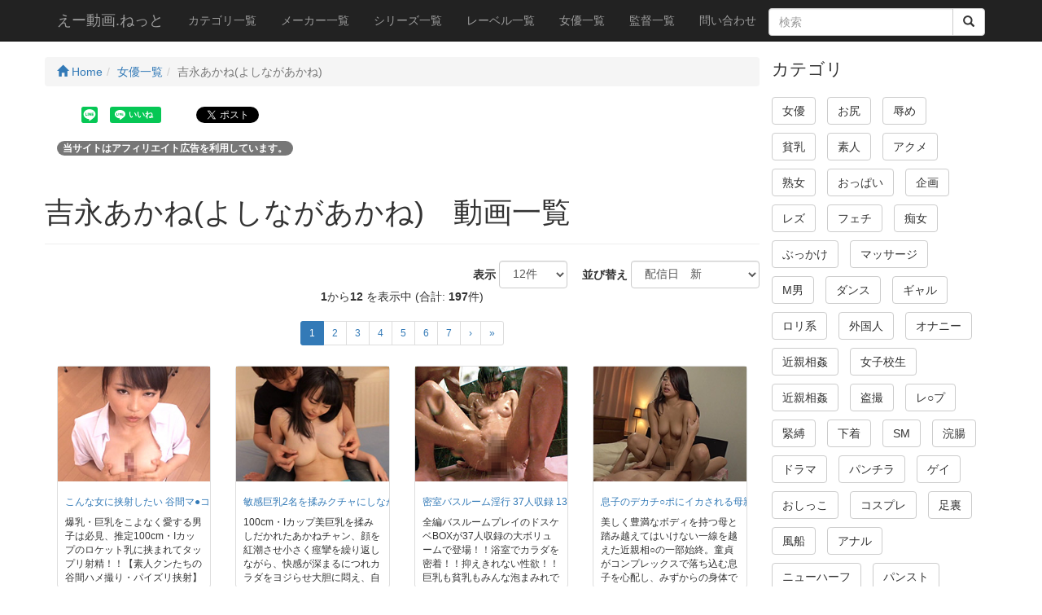

--- FILE ---
content_type: text/html; charset=UTF-8
request_url: https://adouga.net/Performer/427/
body_size: 14545
content:
<!DOCTYPE html>
<html lang="ja">

<head>

    <meta charset="utf-8">
    <meta http-equiv="X-UA-Compatible" content="IE=edge">
    <meta name="viewport" content="width=device-width, initial-scale=1">
    <title>吉永あかね(よしながあかね)　動画一覧 - えー動画.ねっと</title>
    <meta name="description" content="女優:吉永あかね(よしながあかね) 動画一覧　 騙しリンク無し。アダルトえろえろ動画・サンプル画像やサンプル動画も豊富。スマホ・タブレット・PC　マルチデバイス対応　">
    <meta name="author" content="えー動画.ねっと">
    <meta property="og:title" content="吉永あかね(よしながあかね)　動画一覧 - えー動画.ねっと">
    <meta property="og:description" content="女優:吉永あかね(よしながあかね) 動画一覧　 騙しリンク無し。アダルトえろえろ動画・サンプル画像やサンプル動画も豊富。スマホ・タブレット・PC　マルチデバイス対応　">
    <meta property="og:url" content="https://adouga.net/Performer/427/">
    <base href="https://adouga.net/">
    <link rel="icon" href="ico/favicon.png" type="image/x-icon">
    <link rel="shortcut icon" href="ico/favicon.png">
    <!-- Bootstrap Core CSS -->
    <link href="css/bootstrap.min.css" rel="stylesheet">


    <!-- HTML5 Shim and Respond.js IE8 support of HTML5 elements and media queries -->
    <!-- WARNING: Respond.js doesn't work if you view the page via file:// -->
    <!--[if lt IE 9]>
        <script src="https://oss.maxcdn.com/libs/html5shiv/3.7.0/html5shiv.js"></script>
        <script src="https://oss.maxcdn.com/libs/respond.js/1.4.2/respond.min.js"></script>
        <script src="js/html5media.min.js"></script>
    <![endif]-->
    <!-- jQuery -->
    <script src="js/jquery.js"></script>

    <!-- Bootstrap Core JavaScript -->
    <script src="js/bootstrap.min.js"></script>
    <link rel="stylesheet" type="text/css" href="css/slick.css" media="screen">
    <link rel="stylesheet" type="text/css" href="css/slick-theme.css" media="screen">
    <script src="js/slick.min.js"></script>
    <script src="js/scrolltopcontrol.js"></script>
    <script src="js/jPages.min.js"></script>
    <style>
    body{padding-top:70px;}
    .slide-image{width:100%;}
    .carousel-holder{margin-bottom:30px;}
    .carousel-control,.item{border-radius: 4px;}
    .caption{height:130px;overflow:hidden;}
    .caption h4{white-space:nowrap;}
    .thumbnail img{width: 100%;}
    .ratings{padding-right:10px;padding-left:10px;color:#d17581;}
    .thumbnail{padding:0;}
    .thumbnail .caption-full{padding:9px;color:#333;}
    footer{margin:50px 0;}
    .list-inline > li{margin: 0 0 10px 0;}
    .h1custom{font-size: 110%;}
    .h3custom{margin:0;}
    .h4custom{font-size:100%;}
    .movie_disp{float:left;}
    .caption-full{min-height:300px;}
    .clear{clear:both;}
    .movie_caption{padding:0 0 0 20px;}
    .movie_info_area{padding:4px;}
    .badge-success{background-color:#468847;}
    .badge-warning{background-color:#f89406;}
    .badge-important{background-color:#b94a48;}
    .badge-info{background-color:#3a87ad;}
    .badge-inverse{background-color:#333333;}
    .margin-bottom-zero{margin-bottom:0;}
    .headding05{
        margin:0 0 30px 0;
        padding:12px 10px;
        background: #1d8ade;
	background: -moz-linear-gradient(left, #1d8ade 0%, #53a2e2 50%, #1d8ade 100%); /* FF3.6+ */
	background: -webkit-gradient(linear, left top, right top, color-stop(0%,#1d8ade), color-stop(50%,#53a2e2), color-stop(100%,#1d8ade)); /* Chrome,Safari4+ */
	background: -webkit-linear-gradient(left, #1d8ade 0%,#53a2e2 50%,#1d8ade 100%); /* Chrome10+,Safari5.1+ */
	background: -o-linear-gradient(left, #1d8ade 0%,#53a2e2 50%,#1d8ade 100%); /* Opera11.10+ */
	background: -ms-linear-gradient(left, #1d8ade 0%,#53a2e2 50%,#1d8ade 100%); /* IE10+ */
	background: linear-gradient(to left, #1d8ade 0%,#53a2e2 50%,#1d8ade 100%); /* W3C */
	color:#FFF;
	text-shadow:1px 1px 2px #333;
	box-shadow:0 2px 3px rgba(0, 0, 0, 0.4) , inset 0 0 50px rgba(0, 0, 0, 0.1) ;
	position:relative;
	}
 
.headding05:before,
.headding05:after{
	content: ' ';
	position: absolute;
	z-index: -1;
	width: 40%;
	height: 20px;
	left: 4px;
	bottom:7px;
	-webkit-box-shadow: 0 8px 15px rgba(0,0,0, 0.7);
	-moz-box-shadow: 0 8px 15px rgba(0, 0, 0, 0.7);
	box-shadow: 0 8px 15px rgba(0, 0, 0, 0.7);
	background-color: #F00;
	-webkit-transform: rotate(-3deg);
	-moz-transform: rotate(-3deg);
	-o-transform: rotate(-3deg);
	-ms-transform: rotate(-3deg);
	transform: rotate(-3deg);
}
.headding05:after{
	  -webkit-transform: rotate(3deg);
	  -moz-transform: rotate(3deg);
	  -o-transform: rotate(3deg);
	  -ms-transform: rotate(3deg);
	  transform: rotate(3deg);
	  right: 10px;
	  left: auto;
}
.custom_thumbnai{margin:0 20px 20px 20px;}
.side_ranking_area{margin:0 0 0 10px;}
.thumbnail_side{padding:5px;}
.caption_side{height:80px;padding:0;}
.panel-body_side{padding:5px;}
.h5margin0{margin:0;}
.sample_video{width:100%;}
    </style>
  <script>
  /* when document is ready */
  $(function() {
    /* initiate plugin */
    $("div.holder").jPages({
      containerID : "itemContainer",
      perPage     : 5,
      previous : "←",
      next : "→",
      callback    : function( pages, items ){
        $("#legend1").html("Page " + pages.current + " of " + pages.count);
        $("#legend2").html(items.range.start + " - " + items.range.end + " of " + items.count);
      }
    });
  });
  </script>
  <style>
  .holder {
    margin: 15px 0;
  }
  .holder a {
    font-size: 12px;
    cursor: pointer;
    margin: 0 5px;
    color: #333;
  }
  .holder a:hover {
    background-color: #222;
    color: #fff;
  }
  .holder a.jp-previous { margin-right: 15px; }
  .holder a.jp-next { margin-left: 15px; }
  .holder a.jp-current, a.jp-current:hover {
    color: #FF4242;
    font-weight: bold;
  }
  .holder a.jp-disabled, a.jp-disabled:hover {
    color: #bbb;
  }
  .holder a.jp-current, a.jp-current:hover,
  .holder a.jp-disabled, a.jp-disabled:hover {
    cursor: default;
    background: none;
  }
  .holder span { margin: 0 5px; }
  #itemContainer li {list-style: none;}
  .social li{list-style: none;display: inline-block;padding: 5px;}
  .fb_bt{position:relative; top:-4px;}
  </style>
  <script src="js/jquery.matchHeight.js"></script>
  <script>
    $(function(){
      $('.colmatch').matchHeight();
    });
    $(function(){
      $('.colmatch_kanren').matchHeight();
    });
    $(function(){
      $('.colmatch_side').matchHeight();
    });
    $(function(){
      $('.colmatch_genre').matchHeight();
    });
  </script>
<!-- Google tag (gtag.js) -->
<script async src="https://www.googletagmanager.com/gtag/js?id=G-0J82KPTGVS"></script>
<script>
  window.dataLayer = window.dataLayer || [];
  function gtag(){dataLayer.push(arguments);}
  gtag('js', new Date());

  gtag('config', 'G-0J82KPTGVS');
</script>
</head>
    <!-- Navigation -->
    <nav class="navbar navbar-inverse navbar-fixed-top">
        <div class="container">
            <!-- Brand and toggle get grouped for better mobile display -->
            <div class="navbar-header">
                <button type="button" class="navbar-toggle" data-toggle="collapse" data-target="#bs-example-navbar-collapse-1">
                    <span class="sr-only">Toggle navigation</span>
                    <span class="icon-bar"></span>
                    <span class="icon-bar"></span>
                    <span class="icon-bar"></span>
                </button>
                <a class="navbar-brand" href="https://adouga.net/">えー動画.ねっと</a>
            </div>
            <!-- Collect the nav links, forms, and other content for toggling -->
            <div class="collapse navbar-collapse" id="bs-example-navbar-collapse-1">
                <ul class="nav navbar-nav">
                    <li>
                        <a href="CategoryList/">カテゴリ一覧</a>
                    </li>
                    <li>
                        <a href="MakerList/">メーカー一覧</a>
                    </li>
                    <li>
                        <a href="SeriesList/">シリーズ一覧</a>
                    </li>
                    <li>
                        <a href="LabelList/">レーベル一覧</a>
                    </li>
                    <li>
                        <a href="PerformerList/">女優一覧</a>
                    </li>
                    <li>
                        <a href="DirectorList/">監督一覧</a>
                    </li>
                    <li>
                        <a href="Contact/">問い合わせ</a>
                    </li>
                </ul>

                <form action="Search/" method="post">
                    <div class="input-group" style="margin-top:10px;">
                        <input type="text" name="keyword" class="form-control" placeholder="検索" value="">
                        <span class="input-group-btn">
                          <button class="btn btn-default" type="submit">
                            <i class='glyphicon glyphicon-search'></i>
                          </button>
                        </span>
                    </div>
                </form>

            </div>
            <!-- /.navbar-collapse -->
        </div>
        <!-- /.container -->
    </nav>




    <!-- Page Content -->
    <div class="container">

        <div class="row">



            <div class="col-md-9">


<div class="row">
<ul class="breadcrumb">
    <li><a href="https://adouga.net/"><span class="glyphicon glyphicon-home" aria-hidden="true"></span> Home</a></li><li><a href="PerformerList/">女優一覧</a></li><li class="active">吉永あかね(よしながあかね)</li></ul>
</div>
<div class="row social">
<div id="fb-root"></div>
<script>(function(d, s, id) {
  var js, fjs = d.getElementsByTagName(s)[0];
  if (d.getElementById(id)) return;
  js = d.createElement(s); js.id = id;
  js.src = 'https://connect.facebook.net/ja_JP/sdk.js#xfbml=1&version=v2.10';
  fjs.parentNode.insertBefore(js, fjs);
}(document, 'script', 'facebook-jssdk'));</script>
<ul>
	<li><div data-url="https://adouga.net/Performer/427/" data-type="share-b" data-lang="ja" style="display: none;" class="line-it-button"></div></li>
	<li><div data-share="true" data-url="https://adouga.net/Performer/427/" data-type="like" data-lang="ja" style="display: none;" class="line-it-button"></div></li>
	<li class="fb_bt"><div class="fb-like" data-href="https://adouga.net/Performer/427/" data-layout="button_count" data-action="like" data-size="small" data-show-faces="false" data-share="true"></div></li>
	<li><div class="g-plus" data-action="share" data-href="https://adouga.net/Performer/427/"></div></li>
	<li><a href="https://twitter.com/share" class="twitter-share-button" data-count="horizontal" data-url="https://adouga.net/Performer/427/" data-hashtags="えー動画.ねっと">Tweet</a></li>
</ul>
<script src="https://d.line-scdn.net/r/web/social-plugin/js/thirdparty/loader.min.js" async="async" defer="defer"></script>
</div>
<p><span class="badge badge-secondary">当サイトはアフィリエイト広告を利用しています。</span></p>
    <div class="row">
      <div>
        <div class="page-header">
          <h1>吉永あかね(よしながあかね)　動画一覧</h1>
        </div>
      </div>
    </div>
<div class="row text-right">
    <form class="form-inline" name="search" action="https://adouga.net/Performer/427/" method="GET">
  <div class="form-group">
      <label class="control-label">　表示</label>
      <select name="hits" class="form-control" onChange="this.form.submit()">
  <option value="12" selected="selected">12件</option>
  <option value="24">24件</option>
  <option value="36">36件</option>
  <option value="48">48件</option>
  <option value="60">60件</option>
  <option value="72">72件</option>
  <option value="96">96件</option>
  <option value="108">108件</option>
  <option value="120">120件</option>
</select>

  </div>
  <div class="form-group">
      <label class="control-label">　並び替え</label>
      <select name="sort" class="form-control" onChange="this.form.submit()">
  <option value="ranking">人気順</option>
  <option value="opendate" selected="selected">配信日　新</option>
  <option value="opendate-">配信日　古</option>
  <option value="mylist">お気に入り登録数</option>
  <option value="review_rating">評価点</option>
  <option value="review_reviewer">評価数</option>
</select>

  </div>
</form>
</div>
<div class="row text-center">
    <strong>1</strong>から<strong>12</strong> を表示中 (合計: <strong>197</strong>件)</div>
<div class="row text-center">
        <div class="row">
        <ul class="pagination pagination-sm">
            <li class="active"><a href="Performer/427/12/opendate/1/">1</a></li><li><a href="Performer/427/12/opendate/2/">2</a></li><li><a href="Performer/427/12/opendate/3/">3</a></li><li><a href="Performer/427/12/opendate/4/">4</a></li><li><a href="Performer/427/12/opendate/5/">5</a></li><li><a href="Performer/427/12/opendate/6/">6</a></li><li><a href="Performer/427/12/opendate/7/">7</a></li><li class="next"><a href="Performer/427/12/opendate/2/">&rsaquo;</a></li><li class="next"><a href="Performer/427/12/opendate/17/">&raquo;</a></li>        </ul>
        </div>
    </div>
<div class="row">
                    <div class="col-xs-6 col-sm-3 col-lg-3 col-md-3 colmatch_genre">
                        <div class="thumbnail">
                            <img src="https://pic.duga.jp/unsecure/dreamticket/1076/noauth/240x180.jpg" alt="こんな女に挟射したい 谷間マ●コにそのまま中出し" title="こんな女に挟射したい 谷間マ●コにそのまま中出し">
                            <div class="caption">
                                <h4 class="small"><a href="Movie_info/8/201821/">こんな女に挟射したい 谷間マ●コにそのまま中出し</a></h4>
                                <p class="small">爆乳・巨乳をこよなく愛する男子は必見、推定100cm・Iカップのロケット乳に挟まれてタップリ射精！！【素人クンたちの谷間ハメ撮り・パイズリ挟射】カメラを持ったネット応募の素人クンと二人っきりの密室空間で、ナース姿のあかねチャンが肉欲溢れるリクエストに応じつつ得意の乳ズリで挟射へと誘う、ドッキドキのハメ撮りパイズリ体験。【着衣パイズリCOFFEE・フータ○ズin TOKYO】タイトなコスで強調されたムッチムチの谷間を見せつけ、客たちのビンビンに興奮しまくってる硬～いペニスを、着たまま谷間に差し込み挟む、満員御礼の有名パイズリ挟射店。…など、挟射だらけの全4編を収録。</p>
                            </div>
                        </div>
                    </div>
                    <div class="col-xs-6 col-sm-3 col-lg-3 col-md-3 colmatch_genre">
                        <div class="thumbnail">
                            <img src="https://pic.duga.jp/unsecure/non/0690/noauth/240x180.jpg" alt="敏感巨乳2名を揉みクチャにしながらガン突きしてヒィヒィ言わせるほど濃厚なSEXを楽しんだ。2" title="敏感巨乳2名を揉みクチャにしながらガン突きしてヒィヒィ言わせるほど濃厚なSEXを楽しんだ。2">
                            <div class="caption">
                                <h4 class="small"><a href="Movie_info/1/201542/">敏感巨乳2名を揉みクチャにしながらガン突きしてヒィヒィ言わせるほど濃厚なSEXを楽しんだ。2</a></h4>
                                <p class="small">100cm・Iカップ美巨乳を揉みしだかれたあかねチャン、顔を紅潮させ小さく痙攣を繰り返しながら、快感が深まるにつれカラダをヨジらせ大胆に悶え、自ら自慢のオッパイでご奉仕パイズリを始めます。そそり勃つ巨根をロデオ騎乗位で膣奥深く咥え込むと、大声で何度もイキ続けるムッツリスケベなM巨乳なのです…。110cm・Jカップもある悠さんの性感帯は、オッパイその物。鷲掴みにされ弄ばれると可愛らしい顔を歪ませ、吐息を漏らしながら男に身を寄せて更なる行為をねだります。ワザと大きな音をたてながらバキュームクンニされると「あぁ…」とカラダを仰け反らして潮を垂れ流しました。バックで挿入されると、激しく胸を揺らしながら卑猥に腰を動かして種付けを促すM巨乳オナホールなのです…。</p>
                            </div>
                        </div>
                    </div>
                    <div class="col-xs-6 col-sm-3 col-lg-3 col-md-3 colmatch_genre">
                        <div class="thumbnail">
                            <img src="https://pic.duga.jp/unsecure/ktribe/1155/noauth/240x180.jpg" alt="密室バスルーム淫行 37人収録 13時間4枚組BOX" title="密室バスルーム淫行 37人収録 13時間4枚組BOX">
                            <div class="caption">
                                <h4 class="small"><a href="Movie_info/5/198474/">密室バスルーム淫行 37人収録 13時間4枚組BOX</a></h4>
                                <p class="small">全編バスルームプレイのドスケベBOXが37人収録の大ボリュームで登場！！浴室でカラダを密着！！抑えきれない性欲！！巨乳も貧乳もみんな泡まみれでドスケベプレイがスタート！！永久保存版の780分です！！</p>
                            </div>
                        </div>
                    </div>
                    <div class="col-xs-6 col-sm-3 col-lg-3 col-md-3 colmatch_genre">
                        <div class="thumbnail">
                            <img src="https://pic.duga.jp/unsecure/bigmorkal/2521/noauth/240x180.jpg" alt="息子のデカチ○ポにイカされる母親たち 10人4時間" title="息子のデカチ○ポにイカされる母親たち 10人4時間">
                            <div class="caption">
                                <h4 class="small"><a href="Movie_info/21/191491/">息子のデカチ○ポにイカされる母親たち 10人4時間</a></h4>
                                <p class="small">美しく豊満なボディを持つ母と踏み越えてはいけない一線を越えた近親相○の一部始終。童貞がコンプレックスで落ち込む息子を心配し、みずからの身体でセックスを教える母…。寝ている父を横目に母を寝取る絶倫息子…。リビングで、寝室で、風呂場で、家庭内のあらゆる場所が相○の場となる！！優しくリードしているつもりが、覚えたてのケモノと化した息子のデカチンポで逆にイカされてしまう母たち10人を収録。</p>
                            </div>
                        </div>
                    </div>
                    <div class="col-xs-6 col-sm-3 col-lg-3 col-md-3 colmatch_genre">
                        <div class="thumbnail">
                            <img src="https://pic.duga.jp/unsecure/ktribe/1102/noauth/240x180.jpg" alt="究極の巨乳美少女プレミアムBOX 4人収録 16時間4枚組" title="究極の巨乳美少女プレミアムBOX 4人収録 16時間4枚組">
                            <div class="caption">
                                <h4 class="small"><a href="Movie_info/8/188375/">究極の巨乳美少女プレミアムBOX 4人収録 16時間4枚組</a></h4>
                                <p class="small">跳ねる！ゆれる！踊る！美乳がいっぱい！フワフワとろけるマシュマロ美巨乳の美少女を厳選収録！！巨乳揺らしまくりでカチカチチンコをぶち込まれてイキまくりのヤリまくり！！たっぷりお楽しみください！</p>
                            </div>
                        </div>
                    </div>
                    <div class="col-xs-6 col-sm-3 col-lg-3 col-md-3 colmatch_genre">
                        <div class="thumbnail">
                            <img src="https://pic.duga.jp/unsecure/ktribe/1055/noauth/240x180.jpg" alt="隠れ巨乳の地味子10人連続セックス 8時間2枚組" title="隠れ巨乳の地味子10人連続セックス 8時間2枚組">
                            <div class="caption">
                                <h4 class="small"><a href="Movie_info/8/178556/">隠れ巨乳の地味子10人連続セックス 8時間2枚組</a></h4>
                                <p class="small">地味でオタクで文科系の彼女たちが隠し持つ淫猥な巨乳！！地味顔なのに巨乳というギャップ女子の最高にエロいSEXをたっぷり480分に濃縮！地味子の元祖！ケートライブが贈る究極の地味子ベスト！</p>
                            </div>
                        </div>
                    </div>
                    <div class="col-xs-6 col-sm-3 col-lg-3 col-md-3 colmatch_genre">
                        <div class="thumbnail">
                            <img src="https://pic.duga.jp/unsecure/ktribe/1055/noauth/240x180.jpg" alt="隠れ巨乳の地味子10人連続セックス 8時間2枚組" title="隠れ巨乳の地味子10人連続セックス 8時間2枚組">
                            <div class="caption">
                                <h4 class="small"><a href="Movie_info/8/178557/">隠れ巨乳の地味子10人連続セックス 8時間2枚組</a></h4>
                                <p class="small">地味でオタクで文科系の彼女たちが隠し持つ淫猥な巨乳！！地味顔なのに巨乳というギャップ女子の最高にエロいSEXをたっぷり480分に濃縮！地味子の元祖！ケートライブが贈る究極の地味子ベスト！</p>
                            </div>
                        </div>
                    </div>
                    <div class="col-xs-6 col-sm-3 col-lg-3 col-md-3 colmatch_genre">
                        <div class="thumbnail">
                            <img src="https://pic.duga.jp/unsecure/uchu2/0703/noauth/240x180.jpg" alt="カワイイ顔こそが一番ヌケる！顔だけで選んだ宇宙級最強美少女BEST30！！" title="カワイイ顔こそが一番ヌケる！顔だけで選んだ宇宙級最強美少女BEST30！！">
                            <div class="caption">
                                <h4 class="small"><a href="Movie_info/5/153044/">カワイイ顔こそが一番ヌケる！顔だけで選んだ宇宙級最強美少女BEST30！！</a></h4>
                                <p class="small">コレが美少女レーベル宇宙企画の真髄！！とびきりの美少女達を顔だけで選んだ珠玉の総集編が登場！！スタイルが良いのは当たり前！！そのうえで顔が良いんだからもう言う事なし！！歴代美少女の中から30名の子を厳選し、4時間の大ボリュームの中へギュッと詰め込みました！！顔好き必見＆必携の作品！！</p>
                            </div>
                        </div>
                    </div>
                    <div class="col-xs-6 col-sm-3 col-lg-3 col-md-3 colmatch_genre">
                        <div class="thumbnail">
                            <img src="https://pic.duga.jp/unsecure/glory/3576/noauth/240x180.jpg" alt="家庭教師が巨乳受験生にした事の全記録BEST vol.3" title="家庭教師が巨乳受験生にした事の全記録BEST vol.3">
                            <div class="caption">
                                <h4 class="small"><a href="Movie_info/22/150776/">家庭教師が巨乳受験生にした事の全記録BEST vol.3</a></h4>
                                <p class="small">男は目を付けていた受験生を我が物にするため家庭教師として受験生の家に潜り込み、日常生活だけでなく自身の卑劣な行為を記録するためにカメラを至る所に仕掛けていた。男は勉強を教えながら体を必要以上に近づけ、若く大きな乳房へ接触していく。そうして性の知識に乏しい受験生たちが変態教師の毒牙にかかっていく…。</p>
                            </div>
                        </div>
                    </div>
                    <div class="col-xs-6 col-sm-3 col-lg-3 col-md-3 colmatch_genre">
                        <div class="thumbnail">
                            <img src="https://pic.duga.jp/unsecure/mousouzoku/5227/noauth/240x180.jpg" alt="最大Mカップ 母性溢れる55名 膝枕授乳" title="最大Mカップ 母性溢れる55名 膝枕授乳">
                            <div class="caption">
                                <h4 class="small"><a href="Movie_info/8/150323/">最大Mカップ 母性溢れる55名 膝枕授乳</a></h4>
                                <p class="small">おっぱいに思いっきり顔を埋めて乳首を舐めまわしたい甘えん坊さんの願い、ぜ～んぶ叶えてあげる！なんと55名分の優しさが溢れるふんわり乳房が至極の一時をお約束！両手で握っても余るような爆乳を惜しみなくさらけ出し、期待で疼く口元へ。薄く色付く可愛い乳首に、むしゃぶりついてはチュウチュウ吸いまくる！この濃密なリラックスタイムを心ゆくまで楽しもう！</p>
                            </div>
                        </div>
                    </div>
                    <div class="col-xs-6 col-sm-3 col-lg-3 col-md-3 colmatch_genre">
                        <div class="thumbnail">
                            <img src="https://pic.duga.jp/unsecure/bazooka2/0778/noauth/240x180.jpg" alt="極乳 completeBEST 4時間25人" title="極乳 completeBEST 4時間25人">
                            <div class="caption">
                                <h4 class="small"><a href="Movie_info/8/148943/">極乳 completeBEST 4時間25人</a></h4>
                                <p class="small">A～Gは無し！！Hカップ以上の極乳をコンプリート！！巨乳の中の巨乳をご堪能あれ！「ただの巨乳はつまらない…」そんなおっぱい好きのアナタに贈るこのおっぱいベスト！！これぞ極み！！で超エキサイティングな興奮をお届けする至高の4時間！</p>
                            </div>
                        </div>
                    </div>
                    <div class="col-xs-6 col-sm-3 col-lg-3 col-md-3 colmatch_genre">
                        <div class="thumbnail">
                            <img src="https://pic.duga.jp/unsecure/mousouzoku/5096/noauth/240x180.jpg" alt="爆乳を好き勝手に弄り犯す… 全員Iカップ以上の夜這い" title="爆乳を好き勝手に弄り犯す… 全員Iカップ以上の夜這い">
                            <div class="caption">
                                <h4 class="small"><a href="Movie_info/8/147119/">爆乳を好き勝手に弄り犯す… 全員Iカップ以上の夜這い</a></h4>
                                <p class="small">熟睡して無防備な爆乳を独り占め。もっとも眠りが深くなる時間帯を狙って夜這いをする不埒な男。狙いは呼吸するだけでプルプルと揺れる豊かなバスト。目が覚めないように優しくおっぱいを揉みしだき、乳輪から乳首まで丹念に舐めまわせば、身体は無意識に快感を憶えるのか、乳首がいやらしく勃起する。こうなったらもう止まらない。揉み舐め挟みハメて身勝手に責めまくる…！</p>
                            </div>
                        </div>
                    </div>
</div>
<div class="row text-center">
        <div class="row">
        <ul class="pagination pagination-sm">
            <li class="active"><a href="Performer/427/12/opendate/1/">1</a></li><li><a href="Performer/427/12/opendate/2/">2</a></li><li><a href="Performer/427/12/opendate/3/">3</a></li><li><a href="Performer/427/12/opendate/4/">4</a></li><li><a href="Performer/427/12/opendate/5/">5</a></li><li><a href="Performer/427/12/opendate/6/">6</a></li><li><a href="Performer/427/12/opendate/7/">7</a></li><li class="next"><a href="Performer/427/12/opendate/2/">&rsaquo;</a></li><li class="next"><a href="Performer/427/12/opendate/17/">&raquo;</a></li>        </ul>
        </div>
    </div>
<div class="row text-center">
    <strong>1</strong>から<strong>12</strong> を表示中 (合計: <strong>197</strong>件)</div>
<div class="row text-right">
    <form class="form-inline" name="search2" action="https://adouga.net/Performer/427/" method="GET">
  <div class="form-group">
      <label class="control-label">　表示</label>
      <select name="hits" class="form-control" onChange="this.form.submit()">
  <option value="12" selected="selected">12件</option>
  <option value="24">24件</option>
  <option value="36">36件</option>
  <option value="48">48件</option>
  <option value="60">60件</option>
  <option value="72">72件</option>
  <option value="96">96件</option>
  <option value="108">108件</option>
  <option value="120">120件</option>
</select>

  </div>
  <div class="form-group">
      <label class="control-label">　並び替え</label>
      <select name="sort" class="form-control" onChange="this.form.submit()">
  <option value="ranking">人気順</option>
  <option value="opendate" selected="selected">配信日　新</option>
  <option value="opendate-">配信日　古</option>
  <option value="mylist">お気に入り登録数</option>
  <option value="review_rating">評価点</option>
  <option value="review_reviewer">評価数</option>
</select>

  </div>
</form>
</div>
<div class="row" style="margin:10px 0;"><div class="panel panel-primary">
<div class="panel-heading"><h5>最近検索されたキーワード</h5></div>
<div class="panel-body">
<ul class="list-inline">
<li><a href="Search/%E3%83%8B%E3%83%A5%E3%83%BC%E3%83%8F%E3%83%BC%E3%83%95/"><span class="badge badge-important">ニューハーフ</span></a></li>
<li><a href="Search/%E5%A5%B3%E9%97%98%E5%AF%86%E5%AE%A4%E5%80%B6%E6%A5%BD%E9%83%A82/"><span class="badge badge-warning">女闘密室倶楽部2</span></a></li>
<li><a href="Search/nhdta-195/"><span class="badge badge-inverse">nhdta-195</span></a></li>
<li><a href="Search/%E8%A6%8B%E3%81%A4%E3%81%8B%E3%81%A3%E3%81%A6%E3%81%97%E3%81%BE%E3%81%9F/"><span class="badge badge-inverse">見つかってし...</span></a></li>
<li><a href="Search/%E3%81%8F%E3%81%99%E3%81%90%E3%82%8A%E3%83%AC%E3%82%BA/"><span class="badge badge-info">くすぐりレズ</span></a></li>
<li><a href="Search/%E8%BA%AB%E4%BD%93%E6%B8%AC%E5%AE%9A/"><span class="badge badge-info">身体測定</span></a></li>
<li><a href="Search/%E3%83%AC%E3%82%A4%E3%83%97/"><span class="badge badge-warning">レイプ</span></a></li>
<li><a href="Search/securityaimin/"><span class="badge badge-important">securityaimin</span></a></li>
<li><a href="Search/%E3%82%AC%E3%83%A0%E3%83%86/"><span class="badge badge-info">ガムテ</span></a></li>
<li><a href="Search/%E5%AB%81%E5%A7%91%E3%80%81%E4%BB%95%E7%BD%AE%E3%82%A2%E3%83%8A%E3%83%AB/"><span class="badge badge-info">嫁姑、仕置ア...</span></a></li>
<li><a href="Search/%E8%84%B1%E7%B3%9E/"><span class="badge">脱糞</span></a></li>
<li><a href="Search/%E7%94%B0%E6%B2%A2%E6%9A%81%E5%AD%90/"><span class="badge badge-warning">田沢暁子</span></a></li>
<li><a href="Search/%E8%A1%97%E3%81%AEcawaii%E5%A5%B3%E3%81%AE%E5%AD%90%EF%BC%81%E3%82%A8%E3%83%AD%E3%83%97%E3%83%AA%E6%92%AE%E3%81%A3%E3%81%A6%E7%A8%BC%E3%81%8E%E3%81%BE%E3%81%9B%E3%82%93%E3%81%8B%EF%BC%9F+2/"><span class="badge badge-success">街のcawaii女...</span></a></li>
<li><a href="Search/Paraphism/"><span class="badge badge-inverse">Paraphism</span></a></li>
<li><a href="Search/%E6%98%9F%EF%BC%8F%E9%9D%92%E7%BE%BD/"><span class="badge badge-important">星／青羽</span></a></li>
<li><a href="Search/%E7%94%B7%E6%BD%AE%E5%90%B9%E3%81%8D/"><span class="badge badge-info">男潮吹き</span></a></li>
<li><a href="Search/%E5%85%A5%E6%B1%9F%E7%B6%AD%E5%A5%88/"><span class="badge badge-success">入江維奈</span></a></li>
<li><a href="Search/%E3%83%A2%E3%82%B6%E3%82%A4%E3%82%AF%E3%81%AA%E3%81%97/"><span class="badge badge-success">モザイクなし</span></a></li>
<li><a href="Search/%E7%8C%BF%E8%BD%A1/"><span class="badge">猿轡</span></a></li>
<li><a href="Search/%E3%83%AC%E3%82%A4%E3%82%B3/"><span class="badge badge-important">レイコ</span></a></li>
<li><a href="Search/%E3%83%96%E3%82%B9+%E8%B2%A7%E4%B9%B3/"><span class="badge badge-warning">ブス 貧乳</span></a></li>
<li><a href="Search/%E5%8C%85%E8%8C%8E/"><span class="badge badge-success">包茎</span></a></li>
<li><a href="Search/%E9%A2%A8%E5%91%82/"><span class="badge badge-info">風呂</span></a></li>
<li><a href="Search/%E3%81%8A%E6%AF%8D%E3%81%95%E3%82%93/"><span class="badge badge-inverse">お母さん</span></a></li>
<li><a href="Search/%E7%97%85%E9%99%A2+%E6%B5%A3%E8%85%B8/"><span class="badge badge-success">病院 浣腸</span></a></li>
<li><a href="Search/%E7%9F%A2%E5%8F%A3%E3%83%AC%E3%82%A4%E3%83%8A/"><span class="badge badge-warning">矢口レイナ</span></a></li>
<li><a href="Search/%E8%86%A3%E5%A5%A5%E3%82%AC%E3%83%B3%E7%AA%81%E3%81%8D%E5%A4%A9%E7%A9%BA%E8%90%BD%E3%81%A8/"><span class="badge">膣奥ガン突き...</span></a></li>
<li><a href="Search/%E5%B1%B1%E8%8A%8B/"><span class="badge badge-warning">山芋</span></a></li>
<li><a href="Search/%E7%9D%80%E8%A1%A3%E3%80%80%E9%A2%A8%E5%91%82/"><span class="badge badge-info">着衣　風呂</span></a></li>
<li><a href="Search/%E3%82%A4%E3%83%81%E3%82%B8%E3%82%AF%E6%B5%A3%E8%85%B8/"><span class="badge badge-inverse">イチジク浣腸</span></a></li>
<li><a href="Search/%E3%82%A2%E3%83%8A%E3%83%AB%E3%82%AA%E3%83%8A%E3%83%8B%E3%83%BC/"><span class="badge badge-info">アナルオナニー</span></a></li>
<li><a href="Search/%E9%95%B7%E7%80%AC%E6%84%9B/"><span class="badge badge-important">長瀬愛</span></a></li>
<li><a href="Search/%E8%A6%9A%E3%81%9B%E3%81%84%E5%89%A4%E6%B3%A8%E5%B0%84+%E7%B4%A0%E4%BA%BA%E6%92%AE%E5%BD%B1+%E5%80%8B%E4%BA%BA+%E6%B3%A8%E5%B0%84%E3%82%A4%E3%82%AF+%E3%82%A8%E3%83%AD+%E5%A5%B3+%E6%A8%AA%E6%B5%9C/"><span class="badge badge-success">覚せい剤注射...</span></a></li>
<li><a href="Search/%E5%A5%B3%E7%8E%8B%E6%A7%98+%E9%A6%96%E7%B5%9E%E3%82%81/"><span class="badge badge-info">女王様 首絞め</span></a></li>
<li><a href="Search/%E5%B0%84%E7%B2%BE/"><span class="badge badge-important">射精</span></a></li>
<li><a href="Search/%E3%82%B7%E3%83%A7%E3%83%83%E3%83%94%E3%83%B3%E3%82%B0%E3%82%A2%E3%83%B3%E3%82%B1%E3%83%BC%E3%83%88%E3%81%AB%E3%81%A4%E3%81%8B%E3%81%BE%E3%81%A3%E3%81%9F%E5%8F%AF%E6%84%9B%E3%81%84%E5%A3%B0%E3%81%A7%E5%96%98%E3%81%90%E6%AC%B2%E6%B1%82%E4%B8%8D%E6%BA%80%E3%81%AEG%E3%82%AB%E3%83%83%E3%83%97%E5%B7%A8%E4%B9%B3%E5%A6%BB%EF%BC%81/"><span class="badge">ショッピング...</span></a></li>
<li><a href="Search/NTR/"><span class="badge badge-inverse">NTR</span></a></li>
<li><a href="Search/%E3%83%AC%E3%82%BA+%E9%9B%BB%E6%B0%97%E3%81%82%E3%82%93%E3%81%BE/"><span class="badge badge-warning">レズ 電気あんま</span></a></li>
<li><a href="Search/%E3%81%95%E3%81%A1%E3%82%83%E3%82%93/"><span class="badge">さちゃん</span></a></li>
<li><a href="Search/%E3%83%91%E3%83%B3%E3%83%81%E3%83%A9/"><span class="badge badge-inverse">パンチラ</span></a></li>
<li><a href="Search/%E3%82%BF%E3%82%AF%E3%82%B7%E3%83%BC%E3%83%AC%E3%82%A4%E3%83%97/"><span class="badge badge-info">タクシーレイプ</span></a></li>
<li><a href="Search/Fap/"><span class="badge badge-info">Fap</span></a></li>
<li><a href="Search/%E3%81%8A%E3%81%AD%E3%81%97%E3%82%87/"><span class="badge badge-info">おねしょ</span></a></li>
<li><a href="Search/%E5%88%B6%E6%9C%8D%E3%83%92%E3%83%AD%E3%82%A4%E3%83%B3/"><span class="badge badge-warning">制服ヒロイン</span></a></li>
<li><a href="Search/%E3%82%B9%E3%83%8A%E3%83%83%E3%82%AF%E3%81%AE%E7%BE%8E%E4%BA%BA%E3%83%9E%E3%83%9E%E3%81%A8%E3%83%A4%E3%83%AA%E3%81%9F%E3%81%84%EF%BC%81%E3%80%9C%E6%9D%B1%E4%BA%AC%E3%83%BB%E4%B8%8A%E9%87%8E%E7%B7%A8/"><span class="badge badge-warning">スナックの美...</span></a></li>
<li><a href="Search/%E3%83%A1%E3%83%B3%E3%83%98%E3%83%A9/"><span class="badge badge-info">メンヘラ</span></a></li>
<li><a href="Search/%E9%87%91%E9%AD%9A/"><span class="badge badge-warning">金魚</span></a></li>
<li><a href="Search/%E8%85%B9%E3%83%91%E3%83%B3%E3%80%80/"><span class="badge">腹パン　</span></a></li>
<li><a href="Search/m%E7%94%B7++++%E3%83%9A%E3%83%8B%E3%83%90%E3%83%B3+%E3%83%9A%E3%83%8B%E3%82%B9%E3%83%90%E3%83%B3%E3%83%89+%E7%BD%B5%E5%80%92/"><span class="badge badge-important">m男    ペニ...</span></a></li>
<li><a href="Search/%E9%87%91%E9%AD%9A+%E3%81%8A%E3%81%97%E3%81%A3%E3%81%93/"><span class="badge badge-inverse">金魚 おしっこ</span></a></li>
</ul>
</div>
</div>
</div>
<div class="row social">
<ul>
	<li><div data-url="https://adouga.net/Performer/427/" data-type="share-b" data-lang="ja" style="display: none;" class="line-it-button"></div></li>
	<li><div data-share="true" data-url="https://adouga.net/Performer/427/" data-type="like" data-lang="ja" style="display: none;" class="line-it-button"></div></li>
	<li class="fb_bt"><div class="fb-like" data-href="https://adouga.net/Performer/427/" data-layout="button_count" data-action="like" data-size="small" data-show-faces="false" data-share="true"></div></li>
	<li><div class="g-plus" data-action="share" data-href="https://adouga.net/Performer/427/"></div></li>
	<li><a href="https://twitter.com/share" class="twitter-share-button" data-count="horizontal" data-url="https://adouga.net/Performer/427/" data-hashtags="えー動画.ねっと">Tweet</a></li>
</ul>
<script>LineIt.loadButton();</script>
<script>!function(d,s,id){var js,fjs=d.getElementsByTagName(s)[0],p=/^http:/.test(d.location)?'http':'https';if(!d.getElementById(id)){js=d.createElement(s);js.id=id;js.src=p+'://platform.twitter.com/widgets.js';fjs.parentNode.insertBefore(js,fjs);}}(document, 'script', 'twitter-wjs');</script>
<script>
  window.___gcfg = {lang: 'ja'};
  (function() {
    var po = document.createElement('script'); po.type = 'text/javascript'; po.async = true;
    po.src = 'https://apis.google.com/js/platform.js';
    var s = document.getElementsByTagName('script')[0]; s.parentNode.insertBefore(po, s);
  })();
</script>
</div>

            </div>
            
            <div class="col-md-3">
<div class="hidden-xs">
    <p class="lead">カテゴリ</p><ul class="list-inline">
<li><a class="btn btn-default" href="Category/1/">女優</a></li>
<li><a class="btn btn-default" href="Category/2/">お尻</a></li>
<li><a class="btn btn-default" href="Category/3/">辱め</a></li>
<li><a class="btn btn-default" href="Category/4/">貧乳</a></li>
<li><a class="btn btn-default" href="Category/5/">素人</a></li>
<li><a class="btn btn-default" href="Category/6/">アクメ</a></li>
<li><a class="btn btn-default" href="Category/7/">熟女</a></li>
<li><a class="btn btn-default" href="Category/8/">おっぱい</a></li>
<li><a class="btn btn-default" href="Category/9/">企画</a></li>
<li><a class="btn btn-default" href="Category/10/">レズ</a></li>
<li><a class="btn btn-default" href="Category/11/">フェチ</a></li>
<li><a class="btn btn-default" href="Category/12/">痴女</a></li>
<li><a class="btn btn-default" href="Category/13/">ぶっかけ</a></li>
<li><a class="btn btn-default" href="Category/14/">マッサージ</a></li>
<li><a class="btn btn-default" href="Category/15/">M男</a></li>
<li><a class="btn btn-default" href="Category/16/">ダンス</a></li>
<li><a class="btn btn-default" href="Category/17/">ギャル</a></li>
<li><a class="btn btn-default" href="Category/18/">ロリ系</a></li>
<li><a class="btn btn-default" href="Category/19/">外国人</a></li>
<li><a class="btn btn-default" href="Category/20/">オナニー</a></li>
<li><a class="btn btn-default" href="Category/21/">近親相姦</a></li>
<li><a class="btn btn-default" href="Category/22/">女子校生</a></li>
<li><a class="btn btn-default" href="Category/23/">近親相姦</a></li>
<li><a class="btn btn-default" href="Category/24/">盗撮</a></li>
<li><a class="btn btn-default" href="Category/25/">レ○プ</a></li>
<li><a class="btn btn-default" href="Category/26/">緊縛</a></li>
<li><a class="btn btn-default" href="Category/27/">下着</a></li>
<li><a class="btn btn-default" href="Category/28/">SM</a></li>
<li><a class="btn btn-default" href="Category/29/">浣腸</a></li>
<li><a class="btn btn-default" href="Category/30/">ドラマ</a></li>
<li><a class="btn btn-default" href="Category/31/">パンチラ</a></li>
<li><a class="btn btn-default" href="Category/32/">ゲイ</a></li>
<li><a class="btn btn-default" href="Category/33/">おしっこ</a></li>
<li><a class="btn btn-default" href="Category/34/">コスプレ</a></li>
<li><a class="btn btn-default" href="Category/35/">足裏</a></li>
<li><a class="btn btn-default" href="Category/36/">風船</a></li>
<li><a class="btn btn-default" href="Category/37/">アナル</a></li>
<li><a class="btn btn-default" href="Category/38/">ニューハーフ</a></li>
<li><a class="btn btn-default" href="Category/39/">パンスト</a></li>
<li><a class="btn btn-default" href="Category/40/">スカトロ</a></li>
<li><a class="btn btn-default" href="Category/41/">ヒロイン</a></li>
<li><a class="btn btn-default" href="Category/42/">くすぐり</a></li>
<li><a class="btn btn-default" href="Category/43/">着替え</a></li>
<li><a class="btn btn-default" href="Category/44/">ブーツ</a></li>
<li><a class="btn btn-default" href="Category/45/">クラッシュ</a></li>
<li><a class="btn btn-default" href="Category/46/">痴漢</a></li>
<li><a class="btn btn-default" href="Category/47/">アイドル</a></li>
<li><a class="btn btn-default" href="Category/48/">風俗嬢</a></li>
<li><a class="btn btn-default" href="Category/49/">キャットファイト</a></li>
<li><a class="btn btn-default" href="Category/50/">露出</a></li>
<li><a class="btn btn-default" href="Category/51/">ぽっちゃり</a></li>
<li><a class="btn btn-default" href="Category/52/">妊婦</a></li>
<li><a class="btn btn-default" href="Category/53/">水着</a></li>
<li><a class="btn btn-default" href="Category/54/">ラブホテル</a></li>
<li><a class="btn btn-default" href="Category/55/">トイレ</a></li>
<li><a class="btn btn-default" href="Category/56/">カーセックス</a></li>
<li><a class="btn btn-default" href="Category/57/">ドラッグ</a></li>
<li><a class="btn btn-default" href="Category/58/">ソックス</a></li>
<li><a class="btn btn-default" href="Category/59/">おなら</a></li>
<li><a class="btn btn-default" href="Category/60/">女王様</a></li>
<li><a class="btn btn-default" href="Category/61/">キャットファイト</a></li>
<li><a class="btn btn-default" href="Category/62/">唾液</a></li>
<li><a class="btn btn-default" href="Category/63/">イラマチオ</a></li>
<li><a class="btn btn-default" href="Category/64/">アニメ</a></li>
<li><a class="btn btn-default" href="Category/65/">オナニー</a></li>
<li><a class="btn btn-default" href="Category/66/">母乳</a></li>
<li><a class="btn btn-default" href="Category/67/">外国人</a></li>
<li><a class="btn btn-default" href="Category/68/">髪</a></li>
<li><a class="btn btn-default" href="Category/69/">ウェット＆メッシー</a></li>
<li><a class="btn btn-default" href="Category/70/">浴場</a></li>
<li><a class="btn btn-default" href="Category/71/">腋</a></li>
<li><a class="btn btn-default" href="Category/72/">トイレ</a></li>
<li><a class="btn btn-default" href="Category/73/">嘔吐</a></li>
<li><a class="btn btn-default" href="Category/74/">筋肉</a></li>
<li><a class="btn btn-default" href="Category/75/">医療</a></li>
<li><a class="btn btn-default" href="Category/76/">外国人</a></li>
<li><a class="btn btn-default" href="Category/77/">成人映画</a></li>
<li><a class="btn btn-default" href="Category/78/">写真集</a></li>
<li><a class="btn btn-default" href="Category/79/">写真集</a></li>
<li><a class="btn btn-default" href="Category/80/">時代劇</a></li>
<li><a class="btn btn-default" href="Category/81/">外国人</a></li>
<li><a class="btn btn-default" href="Category/82/">キワモノ</a></li>
<li><a class="btn btn-default" href="Category/83/">切腹</a></li>
<li><a class="btn btn-default" href="Category/84/">写真集</a></li>
<li><a class="btn btn-default" href="Category/85/">写真集</a></li>
<li><a class="btn btn-default" href="Category/86/">口腔</a></li>
<li><a class="btn btn-default" href="Category/87/">ブルマ</a></li>
<li><a class="btn btn-default" href="Category/88/">ラバー</a></li>
<li><a class="btn btn-default" href="Category/89/">熟女</a></li>
<li><a class="btn btn-default" href="Category/90/">フェチ</a></li>
<li><a class="btn btn-default" href="Category/91/">SM</a></li>
<li><a class="btn btn-default" href="Category/92/">熟女</a></li>
<li><a class="btn btn-default" href="Category/93/">ギャル</a></li>
<li><a class="btn btn-default" href="Category/94/">企画</a></li>
<li><a class="btn btn-default" href="Category/95/">アイドル</a></li>
<li><a class="btn btn-default" href="Category/96/">企画</a></li>
<li><a class="btn btn-default" href="Category/97/">ヒロイン</a></li>
</ul>
    </div>
                <div class="side_ranking_area">
<div class="row"><div class="panel panel-danger">
<div class="panel-heading">アクセスランキング(24時間)</div>
<div class="panel-body panel-body_side">
<div class="col-xs-6 col-sm-6 col-lg-6 col-md-6 colmatch_side">
<div class="thumbnail thumbnail_side">
<img src="https://pic.duga.jp/unsecure/nozoki/0428/noauth/120x90.jpg" alt="秘密の温泉観察ポイント" title="秘密の温泉観察ポイント">
<div class="caption caption_side">
<h5 class="h5margin0 small"><a href="Movie_info/70/105876/">秘密の温泉観察ポイント</a></h5>
</div>
</div>
</div>
<div class="col-xs-6 col-sm-6 col-lg-6 col-md-6 colmatch_side">
<div class="thumbnail thumbnail_side">
<img src="https://pic.duga.jp/unsecure/star/0619/noauth/120x90.jpg" alt="犬の目線はエロすぎる…" title="犬の目線はエロすぎる…">
<div class="caption caption_side">
<h5 class="h5margin0 small"><a href="Movie_info/27/66554/">犬の目線はエロすぎる…</a></h5>
</div>
</div>
</div>
<div class="col-xs-6 col-sm-6 col-lg-6 col-md-6 colmatch_side">
<div class="thumbnail thumbnail_side">
<img src="https://pic.duga.jp/unsecure/venus/0295/noauth/120x90.jpg" alt="中出し近親相姦 息子に犯された母 村上涼子" title="中出し近親相姦 息子に犯された母 村上涼子">
<div class="caption caption_side">
<h5 class="h5margin0 small"><a href="Movie_info/21/62103/">中出し近親相姦 息子に犯された母 村上涼子</a></h5>
</div>
</div>
</div>
<div class="col-xs-6 col-sm-6 col-lg-6 col-md-6 colmatch_side">
<div class="thumbnail thumbnail_side">
<img src="https://pic.duga.jp/unsecure/sekimen/0705/noauth/120x90.jpg" alt="産後処女の奥様＆童貞君W卒業式 母性溢れる優しい奥様による人生最初で最高の一生忘れられない童貞筆おろし" title="産後処女の奥様＆童貞君W卒業式 母性溢れる優しい奥様による人生最初で最高の一生忘れられない童貞筆おろし">
<div class="caption caption_side">
<h5 class="h5margin0 small"><a href="Movie_info/7/268142/">産後処女の奥様＆童貞君W卒業式 母性溢れる優しい奥様による人生最初で最高の一生忘れられない童貞筆おろし</a></h5>
</div>
</div>
</div>
<div class="col-xs-6 col-sm-6 col-lg-6 col-md-6 colmatch_side">
<div class="thumbnail thumbnail_side">
<img src="https://pic.duga.jp/unsecure/hunter/0994/noauth/120x90.jpg" alt="ハンター名作劇場 20時間！" title="ハンター名作劇場 20時間！">
<div class="caption caption_side">
<h5 class="h5margin0 small"><a href="Movie_info/9/14497/">ハンター名作劇場 20時間！</a></h5>
</div>
</div>
</div>
<div class="col-xs-6 col-sm-6 col-lg-6 col-md-6 colmatch_side">
<div class="thumbnail thumbnail_side">
<img src="https://pic.duga.jp/unsecure/fujisan/0033/noauth/120x90.jpg" alt="かわいそうなコスプレイヤー え乳女神降臨！巨乳Gカップ・ムチムチ童顔 好きでもないキモオジのおもちゃに" title="かわいそうなコスプレイヤー え乳女神降臨！巨乳Gカップ・ムチムチ童顔 好きでもないキモオジのおもちゃに">
<div class="caption caption_side">
<h5 class="h5margin0 small"><a href="Movie_info/34/268150/">かわいそうなコスプレイヤー え乳女神降臨！巨乳Gカップ・ムチムチ童顔 好きでもないキモオジのおもちゃに</a></h5>
</div>
</div>
</div>
<div class="col-xs-6 col-sm-6 col-lg-6 col-md-6 colmatch_side">
<div class="thumbnail thumbnail_side">
<img src="https://pic.duga.jp/unsecure/jitsuroku/0334/noauth/120x90.jpg" alt="尻伝説 上原亜衣" title="尻伝説 上原亜衣">
<div class="caption caption_side">
<h5 class="h5margin0 small"><a href="Movie_info/2/51327/">尻伝説 上原亜衣</a></h5>
</div>
</div>
</div>
<div class="col-xs-6 col-sm-6 col-lg-6 col-md-6 colmatch_side">
<div class="thumbnail thumbnail_side">
<img src="https://pic.duga.jp/unsecure/knip/0001/noauth/120x90.jpg" alt="【AI2.0】従来の生成AIモデルを超えた豊かな表情と超リアルムーブ 最先端技術により創り出された（早熟すぎる制服少女の生巨乳、ち○ぽとえっちが大好き、笑顔で中出し懇願）をインプット 坂道*マイ" title="【AI2.0】従来の生成AIモデルを超えた豊かな表情と超リアルムーブ 最先端技術により創り出された（早熟すぎる制服少女の生巨乳、ち○ぽとえっちが大好き、笑顔で中出し懇願）をインプット 坂道*マイ">
<div class="caption caption_side">
<h5 class="h5margin0 small"><a href="Movie_info/1/268179/">【AI2.0】従来の生成AIモデルを超えた豊かな表情と超リアルムーブ 最先端技術により創り出された（早熟すぎる制服少女の生巨乳、ち○ぽとえっちが大好き、笑顔で中出し懇願）をインプット 坂道*マイ</a></h5>
</div>
</div>
</div>
<div class="col-xs-6 col-sm-6 col-lg-6 col-md-6 colmatch_side">
<div class="thumbnail thumbnail_side">
<img src="https://pic.duga.jp/unsecure/marx/0747/noauth/120x90.jpg" alt="やり手の女部長はパワハラ痴女 星野あかり" title="やり手の女部長はパワハラ痴女 星野あかり">
<div class="caption caption_side">
<h5 class="h5margin0 small"><a href="Movie_info/12/5250/">やり手の女部長はパワハラ痴女 星野あかり</a></h5>
</div>
</div>
</div>
<div class="col-xs-6 col-sm-6 col-lg-6 col-md-6 colmatch_side">
<div class="thumbnail thumbnail_side">
<img src="https://pic.duga.jp/unsecure/sodcreate/9216/noauth/120x90.jpg" alt="いきなり全身拘束から始まる24時間リアル大脱出 齋齋いつき史上最難解のパニックイライラ？！SEXドキュメント！ 累計総フォロワー40万人台湾美少女インフルエンサーが、言葉の通じない純日本人男優さんと2人きりで山奥の監●ハウスに閉じ込められて、感情むき出しおっぱいお尻おま○こもむき出し、知力・語学・思考とザーメンをすべて出しきる本気の脱出に挑む！！" title="いきなり全身拘束から始まる24時間リアル大脱出 齋齋いつき史上最難解のパニックイライラ？！SEXドキュメント！ 累計総フォロワー40万人台湾美少女インフルエンサーが、言葉の通じない純日本人男優さんと2人きりで山奥の監●ハウスに閉じ込められて、感情むき出しおっぱいお尻おま○こもむき出し、知力・語学・思考とザーメンをすべて出しきる本気の脱出に挑む！！">
<div class="caption caption_side">
<h5 class="h5margin0 small"><a href="Movie_info/19/268183/">いきなり全身拘束から始まる24時間リアル大脱出 齋齋いつき史上最難解のパニックイライラ？！SEXドキュメント！ 累計総フォロワー40万人台湾美少女インフルエンサーが、言葉の通じない純日本人男優さんと2人きりで山奥の監●ハウスに閉じ込められて、感情むき出しおっぱいお尻おま○こもむき出し、知力・語学・思考とザーメンをすべて出しきる本気の脱出に挑む！！</a></h5>
</div>
</div>
</div>
</div></div></div>
<div class="row"><div class="panel panel-warning">
<div class="panel-heading">ダウンロードランキング(24時間)</div>
<div class="panel-body panel-body_side">
<div class="col-xs-6 col-sm-6 col-lg-6 col-md-6 colmatch_side">
<div class="thumbnail thumbnail_side">
<img src="https://pic.duga.jp/unsecure/fujisan/0031/noauth/120x90.jpg" alt="かわいそうなコスプレイヤー 爆乳お姉さんレイヤー！ 足ピク潮吹きアクメ！ 好きでもないキモオジのおもちゃに" title="かわいそうなコスプレイヤー 爆乳お姉さんレイヤー！ 足ピク潮吹きアクメ！ 好きでもないキモオジのおもちゃに">
<div class="caption caption_side">
<h5 class="h5margin0 small"><a href="Movie_info/34/268140/">かわいそうなコスプレイヤー 爆乳お姉さんレイヤー！ 足ピク潮吹きアクメ！ 好きでもないキモオジのおもちゃに</a></h5>
</div>
</div>
</div>
<div class="col-xs-6 col-sm-6 col-lg-6 col-md-6 colmatch_side">
<div class="thumbnail thumbnail_side">
<img src="https://pic.duga.jp/unsecure/otk/0006/noauth/120x90.jpg" alt="本物の○漢現場へ潜入 夏の番外編 ～完全素人の○撮映像～" title="本物の○漢現場へ潜入 夏の番外編 ～完全素人の○撮映像～">
<div class="caption caption_side">
<h5 class="h5margin0 small"><a href="Movie_info/46/24134/">本物の○漢現場へ潜入 夏の番外編 ～完全素人の○撮映像～</a></h5>
</div>
</div>
</div>
<div class="col-xs-6 col-sm-6 col-lg-6 col-md-6 colmatch_side">
<div class="thumbnail thumbnail_side">
<img src="https://pic.duga.jp/unsecure/glory/2259/noauth/120x90.jpg" alt="THE GAL NAN GET！16" title="THE GAL NAN GET！16">
<div class="caption caption_side">
<h5 class="h5margin0 small"><a href="Movie_info/17/27473/">THE GAL NAN GET！16</a></h5>
</div>
</div>
</div>
<div class="col-xs-6 col-sm-6 col-lg-6 col-md-6 colmatch_side">
<div class="thumbnail thumbnail_side">
<img src="https://pic.duga.jp/unsecure/amaclub/0111/noauth/120x90.jpg" alt="エロい身体のお姉さんはM男のちんちん虐めがお気に入り" title="エロい身体のお姉さんはM男のちんちん虐めがお気に入り">
<div class="caption caption_side">
<h5 class="h5margin0 small"><a href="Movie_info/15/48056/">エロい身体のお姉さんはM男のちんちん虐めがお気に入り</a></h5>
</div>
</div>
</div>
<div class="col-xs-6 col-sm-6 col-lg-6 col-md-6 colmatch_side">
<div class="thumbnail thumbnail_side">
<img src="https://pic.duga.jp/unsecure/nozoki/0428/noauth/120x90.jpg" alt="秘密の温泉観察ポイント" title="秘密の温泉観察ポイント">
<div class="caption caption_side">
<h5 class="h5margin0 small"><a href="Movie_info/70/105876/">秘密の温泉観察ポイント</a></h5>
</div>
</div>
</div>
<div class="col-xs-6 col-sm-6 col-lg-6 col-md-6 colmatch_side">
<div class="thumbnail thumbnail_side">
<img src="https://pic.duga.jp/unsecure/sixnine/0086/noauth/120x90.jpg" alt="人里離れた山奥にある温泉宿 混浴風呂に仕込んだカメラが捉えたワイセツ映像の数々 混浴温泉（秘）○撮" title="人里離れた山奥にある温泉宿 混浴風呂に仕込んだカメラが捉えたワイセツ映像の数々 混浴温泉（秘）○撮">
<div class="caption caption_side">
<h5 class="h5margin0 small"><a href="Movie_info/24/163521/">人里離れた山奥にある温泉宿 混浴風呂に仕込んだカメラが捉えたワイセツ映像の数々 混浴温泉（秘）○撮</a></h5>
</div>
</div>
</div>
<div class="col-xs-6 col-sm-6 col-lg-6 col-md-6 colmatch_side">
<div class="thumbnail thumbnail_side">
<img src="https://pic.duga.jp/unsecure/doc/0503/noauth/120x90.jpg" alt="突然、妹と友達が僕の部屋に泊まる事になった！？2" title="突然、妹と友達が僕の部屋に泊まる事になった！？2">
<div class="caption caption_side">
<h5 class="h5margin0 small"><a href="Movie_info/22/6237/">突然、妹と友達が僕の部屋に泊まる事になった！？2</a></h5>
</div>
</div>
</div>
<div class="col-xs-6 col-sm-6 col-lg-6 col-md-6 colmatch_side">
<div class="thumbnail thumbnail_side">
<img src="https://pic.duga.jp/unsecure/global/0979/noauth/120x90.jpg" alt="続・異常性交 還暦母と子 其ノ伍 高場典子" title="続・異常性交 還暦母と子 其ノ伍 高場典子">
<div class="caption caption_side">
<h5 class="h5margin0 small"><a href="Movie_info/21/151762/">続・異常性交 還暦母と子 其ノ伍 高場典子</a></h5>
</div>
</div>
</div>
<div class="col-xs-6 col-sm-6 col-lg-6 col-md-6 colmatch_side">
<div class="thumbnail thumbnail_side">
<img src="https://pic.duga.jp/unsecure/jns/0388/noauth/120x90.jpg" alt="おチ●ポ・●玉鑑賞会" title="おチ●ポ・●玉鑑賞会">
<div class="caption caption_side">
<h5 class="h5margin0 small"><a href="Movie_info/5/65885/">おチ●ポ・●玉鑑賞会</a></h5>
</div>
</div>
</div>
<div class="col-xs-6 col-sm-6 col-lg-6 col-md-6 colmatch_side">
<div class="thumbnail thumbnail_side">
<img src="https://pic.duga.jp/unsecure/gripav/0665/noauth/120x90.jpg" alt="M男くすぐりちんこビンタ＆パンスト亀頭責め手コキ「シゴいてヤルから早く射精しろ！」" title="M男くすぐりちんこビンタ＆パンスト亀頭責め手コキ「シゴいてヤルから早く射精しろ！」">
<div class="caption caption_side">
<h5 class="h5margin0 small"><a href="Movie_info/15/233545/">M男くすぐりちんこビンタ＆パンスト亀頭責め手コキ「シゴいてヤルから早く射精しろ！」</a></h5>
</div>
</div>
</div>
</div></div></div>
<div class="row"><div class="panel panel-info">
<div class="panel-heading">アクセスランキング(1ヶ月)</div>
<div class="panel-body panel-body_side">
<div class="col-xs-6 col-sm-6 col-lg-6 col-md-6 colmatch_side">
<div class="thumbnail thumbnail_side">
<img src="https://pic.duga.jp/unsecure/sadistic/1101/noauth/120x90.jpg" alt="パワードスーツ逆駅弁 駅弁女子の逆襲 佐野なつ" title="パワードスーツ逆駅弁 駅弁女子の逆襲 佐野なつ">
<div class="caption caption_side">
<h5 class="h5margin0 small"><a href="Movie_info/9/215133/">パワードスーツ逆駅弁 駅弁女子の逆襲 佐野なつ</a></h5>
</div>
</div>
</div>
<div class="col-xs-6 col-sm-6 col-lg-6 col-md-6 colmatch_side">
<div class="thumbnail thumbnail_side">
<img src="https://pic.duga.jp/unsecure/battle/0490/noauth/120x90.jpg" alt="ガールズコロシアム ファイティングインパクト Vol.06" title="ガールズコロシアム ファイティングインパクト Vol.06">
<div class="caption caption_side">
<h5 class="h5margin0 small"><a href="Movie_info/61/72480/">ガールズコロシアム ファイティングインパクト Vol.06</a></h5>
</div>
</div>
</div>
<div class="col-xs-6 col-sm-6 col-lg-6 col-md-6 colmatch_side">
<div class="thumbnail thumbnail_side">
<img src="" alt="" title="">
<div class="caption caption_side">
<h5 class="h5margin0 small"><a href="Movie_info//0/"></a></h5>
</div>
</div>
</div>
<div class="col-xs-6 col-sm-6 col-lg-6 col-md-6 colmatch_side">
<div class="thumbnail thumbnail_side">
<img src="https://pic.duga.jp/unsecure/scrum/0027/noauth/120x90.jpg" alt="縄悶 -JOUMON-" title="縄悶 -JOUMON-">
<div class="caption caption_side">
<h5 class="h5margin0 small"><a href="Movie_info/28/184130/">縄悶 -JOUMON-</a></h5>
</div>
</div>
</div>
<div class="col-xs-6 col-sm-6 col-lg-6 col-md-6 colmatch_side">
<div class="thumbnail thumbnail_side">
<img src="https://pic.duga.jp/unsecure/spice/0936/noauth/120x90.jpg" alt="生田みなみ シースルーラブ" title="生田みなみ シースルーラブ">
<div class="caption caption_side">
<h5 class="h5margin0 small"><a href="Movie_info/47/163594/">生田みなみ シースルーラブ</a></h5>
</div>
</div>
</div>
<div class="col-xs-6 col-sm-6 col-lg-6 col-md-6 colmatch_side">
<div class="thumbnail thumbnail_side">
<img src="https://pic.duga.jp/unsecure/naturalhigh/2445/noauth/120x90.jpg" alt="「誰にも見られませんように…」無理やり上着の中を全裸にされて服を探し回る校内で遠隔イキさせられた大量失禁J○" title="「誰にも見られませんように…」無理やり上着の中を全裸にされて服を探し回る校内で遠隔イキさせられた大量失禁J○">
<div class="caption caption_side">
<h5 class="h5margin0 small"><a href="Movie_info/22/221045/">「誰にも見られませんように…」無理やり上着の中を全裸にされて服を探し回る校内で遠隔イキさせられた大量失禁J○</a></h5>
</div>
</div>
</div>
<div class="col-xs-6 col-sm-6 col-lg-6 col-md-6 colmatch_side">
<div class="thumbnail thumbnail_side">
<img src="https://pic.duga.jp/unsecure/spc/0346/noauth/120x90.jpg" alt="「あ～やらしい！80 ピンサロ企画！女二人でエロフェラごっくん！」白百合なな・MIKU" title="「あ～やらしい！80 ピンサロ企画！女二人でエロフェラごっくん！」白百合なな・MIKU">
<div class="caption caption_side">
<h5 class="h5margin0 small"><a href="Movie_info/11/260052/">「あ～やらしい！80 ピンサロ企画！女二人でエロフェラごっくん！」白百合なな・MIKU</a></h5>
</div>
</div>
</div>
<div class="col-xs-6 col-sm-6 col-lg-6 col-md-6 colmatch_side">
<div class="thumbnail thumbnail_side">
<img src="https://pic.duga.jp/unsecure/naturalhigh/0210/noauth/120x90.jpg" alt="女子○学生体罰教室2" title="女子○学生体罰教室2">
<div class="caption caption_side">
<h5 class="h5margin0 small"><a href="Movie_info/3/96630/">女子○学生体罰教室2</a></h5>
</div>
</div>
</div>
<div class="col-xs-6 col-sm-6 col-lg-6 col-md-6 colmatch_side">
<div class="thumbnail thumbnail_side">
<img src="https://pic.duga.jp/unsecure/hiroinet/0016/noauth/120x90.jpg" alt="エロ地下メイド倶楽部2" title="エロ地下メイド倶楽部2">
<div class="caption caption_side">
<h5 class="h5margin0 small"><a href="Movie_info/3/121285/">エロ地下メイド倶楽部2</a></h5>
</div>
</div>
</div>
<div class="col-xs-6 col-sm-6 col-lg-6 col-md-6 colmatch_side">
<div class="thumbnail thumbnail_side">
<img src="https://pic.duga.jp/unsecure/nozoki/0428/noauth/120x90.jpg" alt="秘密の温泉観察ポイント" title="秘密の温泉観察ポイント">
<div class="caption caption_side">
<h5 class="h5margin0 small"><a href="Movie_info/70/105876/">秘密の温泉観察ポイント</a></h5>
</div>
</div>
</div>
</div></div></div>
<div class="row"><div class="panel panel-success">
<div class="panel-heading">ダウンロードランキング(1ヶ月)</div>
<div class="panel-body panel-body_side">
<div class="col-xs-6 col-sm-6 col-lg-6 col-md-6 colmatch_side">
<div class="thumbnail thumbnail_side">
<img src="https://pic.duga.jp/unsecure/jukusen/0029/noauth/120x90.jpg" alt="騙された真堕夢 古川由真" title="騙された真堕夢 古川由真">
<div class="caption caption_side">
<h5 class="h5margin0 small"><a href="Movie_info/7/106423/">騙された真堕夢 古川由真</a></h5>
</div>
</div>
</div>
<div class="col-xs-6 col-sm-6 col-lg-6 col-md-6 colmatch_side">
<div class="thumbnail thumbnail_side">
<img src="https://pic.duga.jp/unsecure/nozoki/0428/noauth/120x90.jpg" alt="秘密の温泉観察ポイント" title="秘密の温泉観察ポイント">
<div class="caption caption_side">
<h5 class="h5margin0 small"><a href="Movie_info/70/105876/">秘密の温泉観察ポイント</a></h5>
</div>
</div>
</div>
<div class="col-xs-6 col-sm-6 col-lg-6 col-md-6 colmatch_side">
<div class="thumbnail thumbnail_side">
<img src="https://pic.duga.jp/unsecure/porore/0074/noauth/120x90.jpg" alt="真希ちゃんとなう。 ～悶絶淫乱娘 三条真希編～" title="真希ちゃんとなう。 ～悶絶淫乱娘 三条真希編～">
<div class="caption caption_side">
<h5 class="h5margin0 small"><a href="Movie_info/64/118731/">真希ちゃんとなう。 ～悶絶淫乱娘 三条真希編～</a></h5>
</div>
</div>
</div>
<div class="col-xs-6 col-sm-6 col-lg-6 col-md-6 colmatch_side">
<div class="thumbnail thumbnail_side">
<img src="https://pic.duga.jp/unsecure/athlete/0253/noauth/120x90.jpg" alt="欲情レッスン 第十巻" title="欲情レッスン 第十巻">
<div class="caption caption_side">
<h5 class="h5margin0 small"><a href="Movie_info/11/54123/">欲情レッスン 第十巻</a></h5>
</div>
</div>
</div>
<div class="col-xs-6 col-sm-6 col-lg-6 col-md-6 colmatch_side">
<div class="thumbnail thumbnail_side">
<img src="https://pic.duga.jp/unsecure/scrum/0027/noauth/120x90.jpg" alt="縄悶 -JOUMON-" title="縄悶 -JOUMON-">
<div class="caption caption_side">
<h5 class="h5margin0 small"><a href="Movie_info/28/184130/">縄悶 -JOUMON-</a></h5>
</div>
</div>
</div>
<div class="col-xs-6 col-sm-6 col-lg-6 col-md-6 colmatch_side">
<div class="thumbnail thumbnail_side">
<img src="https://pic.duga.jp/unsecure/vr/0016/noauth/120x90.jpg" alt="ゲロゲロ 食って、吐いて、また食って" title="ゲロゲロ 食って、吐いて、また食って">
<div class="caption caption_side">
<h5 class="h5margin0 small"><a href="Movie_info/73/104361/">ゲロゲロ 食って、吐いて、また食って</a></h5>
</div>
</div>
</div>
<div class="col-xs-6 col-sm-6 col-lg-6 col-md-6 colmatch_side">
<div class="thumbnail thumbnail_side">
<img src="https://pic.duga.jp/unsecure/pumps/0120/noauth/120x90.jpg" alt="着衣シャワー Vol.02" title="着衣シャワー Vol.02">
<div class="caption caption_side">
<h5 class="h5margin0 small"><a href="Movie_info/69/76184/">着衣シャワー Vol.02</a></h5>
</div>
</div>
</div>
<div class="col-xs-6 col-sm-6 col-lg-6 col-md-6 colmatch_side">
<div class="thumbnail thumbnail_side">
<img src="https://pic.duga.jp/unsecure/athlete/0274/noauth/120x90.jpg" alt="レオタ同棲時代 vol.1" title="レオタ同棲時代 vol.1">
<div class="caption caption_side">
<h5 class="h5margin0 small"><a href="Movie_info/11/51315/">レオタ同棲時代 vol.1</a></h5>
</div>
</div>
</div>
<div class="col-xs-6 col-sm-6 col-lg-6 col-md-6 colmatch_side">
<div class="thumbnail thumbnail_side">
<img src="https://pic.duga.jp/unsecure/eiten/1983/noauth/120x90.jpg" alt="温泉旅館出張按摩○撮 変態荒療治[三十四]" title="温泉旅館出張按摩○撮 変態荒療治[三十四]">
<div class="caption caption_side">
<h5 class="h5margin0 small"><a href="Movie_info/14/32585/">温泉旅館出張按摩○撮 変態荒療治[三十四]</a></h5>
</div>
</div>
</div>
<div class="col-xs-6 col-sm-6 col-lg-6 col-md-6 colmatch_side">
<div class="thumbnail thumbnail_side">
<img src="https://pic.duga.jp/unsecure/switch/0225/noauth/120x90.jpg" alt="彼女の友達とエッチしてたら彼女に見つかり修羅場になるかと思ったら極楽3Pに突入！気持ち良すぎ～！" title="彼女の友達とエッチしてたら彼女に見つかり修羅場になるかと思ったら極楽3Pに突入！気持ち良すぎ～！">
<div class="caption caption_side">
<h5 class="h5margin0 small"><a href="Movie_info/9/38824/">彼女の友達とエッチしてたら彼女に見つかり修羅場になるかと思ったら極楽3Pに突入！気持ち良すぎ～！</a></h5>
</div>
</div>
</div>
</div></div></div>
</div>                                    </div>
            
        </div>

    </div>
    <!-- /.container -->






    <div class="container">

        <hr>

        <!-- Footer -->
        <footer>
            <div class="row">
                <div class="col-lg-12">
                    <p>Copyright &copy; えー動画.ねっと <a href="https://click.duga.jp/aff/api/2249-01" rel="noopener" target="_blank"><img src="https://ad.duga.jp/img/webservice_142.gif" alt="DUGAウェブサービス" width="142" height="18"></a></p>
                </div>
            </div>
        </footer>

    </div>
    <!-- /.container -->  
    


</body>
</html>



--- FILE ---
content_type: text/html; charset=utf-8
request_url: https://accounts.google.com/o/oauth2/postmessageRelay?parent=https%3A%2F%2Fadouga.net&jsh=m%3B%2F_%2Fscs%2Fabc-static%2F_%2Fjs%2Fk%3Dgapi.lb.en.2kN9-TZiXrM.O%2Fd%3D1%2Frs%3DAHpOoo_B4hu0FeWRuWHfxnZ3V0WubwN7Qw%2Fm%3D__features__
body_size: 159
content:
<!DOCTYPE html><html><head><title></title><meta http-equiv="content-type" content="text/html; charset=utf-8"><meta http-equiv="X-UA-Compatible" content="IE=edge"><meta name="viewport" content="width=device-width, initial-scale=1, minimum-scale=1, maximum-scale=1, user-scalable=0"><script src='https://ssl.gstatic.com/accounts/o/2580342461-postmessagerelay.js' nonce="77AQ8Vjts0idiD8Ylx025Q"></script></head><body><script type="text/javascript" src="https://apis.google.com/js/rpc:shindig_random.js?onload=init" nonce="77AQ8Vjts0idiD8Ylx025Q"></script></body></html>